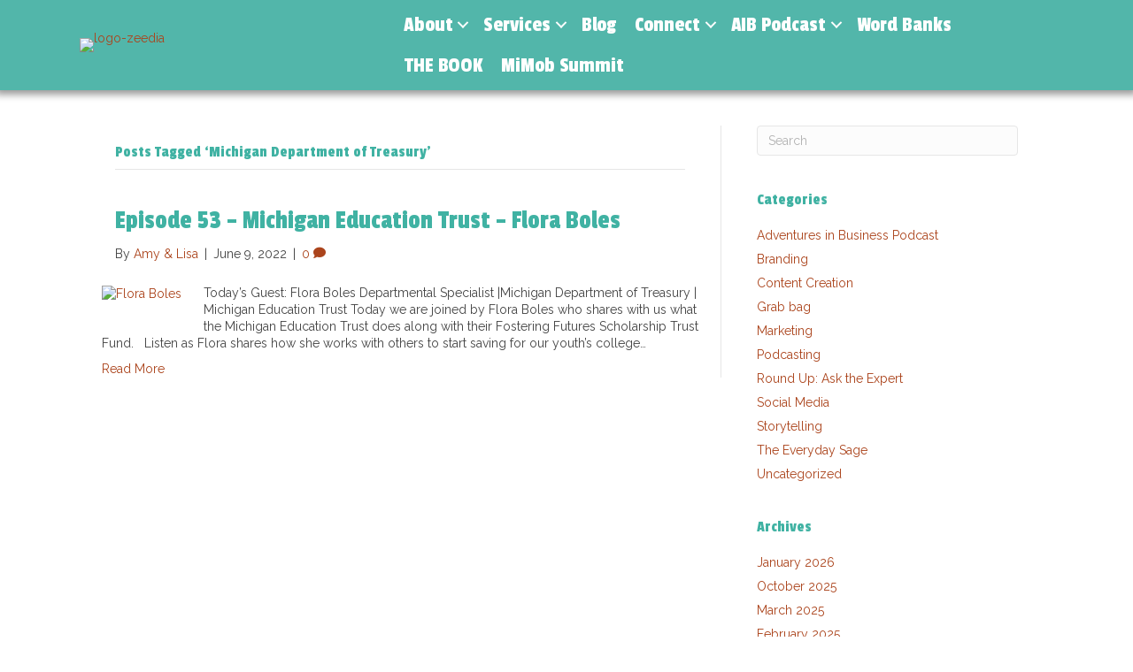

--- FILE ---
content_type: text/html; charset=UTF-8
request_url: https://zeediamedia.com/tag/michigan-department-of-treasury/
body_size: 22838
content:
<!DOCTYPE html>
<html lang="en-US">
<head>
<meta charset="UTF-8" />
<meta name='viewport' content='width=device-width, initial-scale=1.0' />
<meta http-equiv='X-UA-Compatible' content='IE=edge' />
<link rel="profile" href="https://gmpg.org/xfn/11" />
<meta name='robots' content='index, follow, max-image-preview:large, max-snippet:-1, max-video-preview:-1' />
	<style>img:is([sizes="auto" i], [sizes^="auto," i]) { contain-intrinsic-size: 3000px 1500px }</style>
	<script>window._wca = window._wca || [];</script>

	<!-- This site is optimized with the Yoast SEO plugin v26.4 - https://yoast.com/wordpress/plugins/seo/ -->
	<title>Michigan Department of Treasury Archives - Zeedia Media</title>
	<link rel="canonical" href="https://zeediamedia.com/tag/michigan-department-of-treasury/" />
	<meta property="og:locale" content="en_US" />
	<meta property="og:type" content="article" />
	<meta property="og:title" content="Michigan Department of Treasury Archives - Zeedia Media" />
	<meta property="og:url" content="https://zeediamedia.com/tag/michigan-department-of-treasury/" />
	<meta property="og:site_name" content="Zeedia Media" />
	<meta name="twitter:card" content="summary_large_image" />
	<script type="application/ld+json" class="yoast-schema-graph">{"@context":"https://schema.org","@graph":[{"@type":"CollectionPage","@id":"https://zeediamedia.com/tag/michigan-department-of-treasury/","url":"https://zeediamedia.com/tag/michigan-department-of-treasury/","name":"Michigan Department of Treasury Archives - Zeedia Media","isPartOf":{"@id":"https://zeediamedia.com/#website"},"primaryImageOfPage":{"@id":"https://zeediamedia.com/tag/michigan-department-of-treasury/#primaryimage"},"image":{"@id":"https://zeediamedia.com/tag/michigan-department-of-treasury/#primaryimage"},"thumbnailUrl":"https://zeediamedia.com/wp-content/uploads/2022/06/Episode-53-Flora-Boles-.png","breadcrumb":{"@id":"https://zeediamedia.com/tag/michigan-department-of-treasury/#breadcrumb"},"inLanguage":"en-US"},{"@type":"ImageObject","inLanguage":"en-US","@id":"https://zeediamedia.com/tag/michigan-department-of-treasury/#primaryimage","url":"https://zeediamedia.com/wp-content/uploads/2022/06/Episode-53-Flora-Boles-.png","contentUrl":"https://zeediamedia.com/wp-content/uploads/2022/06/Episode-53-Flora-Boles-.png","width":900,"height":600,"caption":"Flora Boles"},{"@type":"BreadcrumbList","@id":"https://zeediamedia.com/tag/michigan-department-of-treasury/#breadcrumb","itemListElement":[{"@type":"ListItem","position":1,"name":"Home","item":"https://zeediamedia.com/"},{"@type":"ListItem","position":2,"name":"Michigan Department of Treasury"}]},{"@type":"WebSite","@id":"https://zeediamedia.com/#website","url":"https://zeediamedia.com/","name":"Zeedia Media","description":"Words Matter","potentialAction":[{"@type":"SearchAction","target":{"@type":"EntryPoint","urlTemplate":"https://zeediamedia.com/?s={search_term_string}"},"query-input":{"@type":"PropertyValueSpecification","valueRequired":true,"valueName":"search_term_string"}}],"inLanguage":"en-US"}]}</script>
	<!-- / Yoast SEO plugin. -->


<link rel='dns-prefetch' href='//widgetlogic.org' />
<link rel='dns-prefetch' href='//stats.wp.com' />
<link rel='dns-prefetch' href='//js.stripe.com' />
<link rel='dns-prefetch' href='//fonts.googleapis.com' />
<link href='https://fonts.gstatic.com' crossorigin rel='preconnect' />
<link rel="preload" href="https://zeediamedia.com/wp-content/plugins/bb-plugin/fonts/fontawesome/5.15.4/webfonts/fa-solid-900.woff2" as="font" type="font/woff2" crossorigin="anonymous">
<link rel="preload" href="https://zeediamedia.com/wp-content/plugins/bb-plugin/fonts/fontawesome/5.15.4/webfonts/fa-regular-400.woff2" as="font" type="font/woff2" crossorigin="anonymous">
<link rel="preload" href="https://zeediamedia.com/wp-content/plugins/bb-plugin/fonts/fontawesome/5.15.4/webfonts/fa-brands-400.woff2" as="font" type="font/woff2" crossorigin="anonymous">
<script>
window._wpemojiSettings = {"baseUrl":"https:\/\/s.w.org\/images\/core\/emoji\/16.0.1\/72x72\/","ext":".png","svgUrl":"https:\/\/s.w.org\/images\/core\/emoji\/16.0.1\/svg\/","svgExt":".svg","source":{"concatemoji":"https:\/\/zeediamedia.com\/wp-includes\/js\/wp-emoji-release.min.js?ver=6.8.3"}};
/*! This file is auto-generated */
!function(s,n){var o,i,e;function c(e){try{var t={supportTests:e,timestamp:(new Date).valueOf()};sessionStorage.setItem(o,JSON.stringify(t))}catch(e){}}function p(e,t,n){e.clearRect(0,0,e.canvas.width,e.canvas.height),e.fillText(t,0,0);var t=new Uint32Array(e.getImageData(0,0,e.canvas.width,e.canvas.height).data),a=(e.clearRect(0,0,e.canvas.width,e.canvas.height),e.fillText(n,0,0),new Uint32Array(e.getImageData(0,0,e.canvas.width,e.canvas.height).data));return t.every(function(e,t){return e===a[t]})}function u(e,t){e.clearRect(0,0,e.canvas.width,e.canvas.height),e.fillText(t,0,0);for(var n=e.getImageData(16,16,1,1),a=0;a<n.data.length;a++)if(0!==n.data[a])return!1;return!0}function f(e,t,n,a){switch(t){case"flag":return n(e,"\ud83c\udff3\ufe0f\u200d\u26a7\ufe0f","\ud83c\udff3\ufe0f\u200b\u26a7\ufe0f")?!1:!n(e,"\ud83c\udde8\ud83c\uddf6","\ud83c\udde8\u200b\ud83c\uddf6")&&!n(e,"\ud83c\udff4\udb40\udc67\udb40\udc62\udb40\udc65\udb40\udc6e\udb40\udc67\udb40\udc7f","\ud83c\udff4\u200b\udb40\udc67\u200b\udb40\udc62\u200b\udb40\udc65\u200b\udb40\udc6e\u200b\udb40\udc67\u200b\udb40\udc7f");case"emoji":return!a(e,"\ud83e\udedf")}return!1}function g(e,t,n,a){var r="undefined"!=typeof WorkerGlobalScope&&self instanceof WorkerGlobalScope?new OffscreenCanvas(300,150):s.createElement("canvas"),o=r.getContext("2d",{willReadFrequently:!0}),i=(o.textBaseline="top",o.font="600 32px Arial",{});return e.forEach(function(e){i[e]=t(o,e,n,a)}),i}function t(e){var t=s.createElement("script");t.src=e,t.defer=!0,s.head.appendChild(t)}"undefined"!=typeof Promise&&(o="wpEmojiSettingsSupports",i=["flag","emoji"],n.supports={everything:!0,everythingExceptFlag:!0},e=new Promise(function(e){s.addEventListener("DOMContentLoaded",e,{once:!0})}),new Promise(function(t){var n=function(){try{var e=JSON.parse(sessionStorage.getItem(o));if("object"==typeof e&&"number"==typeof e.timestamp&&(new Date).valueOf()<e.timestamp+604800&&"object"==typeof e.supportTests)return e.supportTests}catch(e){}return null}();if(!n){if("undefined"!=typeof Worker&&"undefined"!=typeof OffscreenCanvas&&"undefined"!=typeof URL&&URL.createObjectURL&&"undefined"!=typeof Blob)try{var e="postMessage("+g.toString()+"("+[JSON.stringify(i),f.toString(),p.toString(),u.toString()].join(",")+"));",a=new Blob([e],{type:"text/javascript"}),r=new Worker(URL.createObjectURL(a),{name:"wpTestEmojiSupports"});return void(r.onmessage=function(e){c(n=e.data),r.terminate(),t(n)})}catch(e){}c(n=g(i,f,p,u))}t(n)}).then(function(e){for(var t in e)n.supports[t]=e[t],n.supports.everything=n.supports.everything&&n.supports[t],"flag"!==t&&(n.supports.everythingExceptFlag=n.supports.everythingExceptFlag&&n.supports[t]);n.supports.everythingExceptFlag=n.supports.everythingExceptFlag&&!n.supports.flag,n.DOMReady=!1,n.readyCallback=function(){n.DOMReady=!0}}).then(function(){return e}).then(function(){var e;n.supports.everything||(n.readyCallback(),(e=n.source||{}).concatemoji?t(e.concatemoji):e.wpemoji&&e.twemoji&&(t(e.twemoji),t(e.wpemoji)))}))}((window,document),window._wpemojiSettings);
</script>

<link rel='stylesheet' id='wp-block-library-css' href='https://zeediamedia.com/wp-includes/css/dist/block-library/style.min.css?ver=6.8.3' media='all' />
<style id='wp-block-library-theme-inline-css'>
.wp-block-audio :where(figcaption){color:#555;font-size:13px;text-align:center}.is-dark-theme .wp-block-audio :where(figcaption){color:#ffffffa6}.wp-block-audio{margin:0 0 1em}.wp-block-code{border:1px solid #ccc;border-radius:4px;font-family:Menlo,Consolas,monaco,monospace;padding:.8em 1em}.wp-block-embed :where(figcaption){color:#555;font-size:13px;text-align:center}.is-dark-theme .wp-block-embed :where(figcaption){color:#ffffffa6}.wp-block-embed{margin:0 0 1em}.blocks-gallery-caption{color:#555;font-size:13px;text-align:center}.is-dark-theme .blocks-gallery-caption{color:#ffffffa6}:root :where(.wp-block-image figcaption){color:#555;font-size:13px;text-align:center}.is-dark-theme :root :where(.wp-block-image figcaption){color:#ffffffa6}.wp-block-image{margin:0 0 1em}.wp-block-pullquote{border-bottom:4px solid;border-top:4px solid;color:currentColor;margin-bottom:1.75em}.wp-block-pullquote cite,.wp-block-pullquote footer,.wp-block-pullquote__citation{color:currentColor;font-size:.8125em;font-style:normal;text-transform:uppercase}.wp-block-quote{border-left:.25em solid;margin:0 0 1.75em;padding-left:1em}.wp-block-quote cite,.wp-block-quote footer{color:currentColor;font-size:.8125em;font-style:normal;position:relative}.wp-block-quote:where(.has-text-align-right){border-left:none;border-right:.25em solid;padding-left:0;padding-right:1em}.wp-block-quote:where(.has-text-align-center){border:none;padding-left:0}.wp-block-quote.is-large,.wp-block-quote.is-style-large,.wp-block-quote:where(.is-style-plain){border:none}.wp-block-search .wp-block-search__label{font-weight:700}.wp-block-search__button{border:1px solid #ccc;padding:.375em .625em}:where(.wp-block-group.has-background){padding:1.25em 2.375em}.wp-block-separator.has-css-opacity{opacity:.4}.wp-block-separator{border:none;border-bottom:2px solid;margin-left:auto;margin-right:auto}.wp-block-separator.has-alpha-channel-opacity{opacity:1}.wp-block-separator:not(.is-style-wide):not(.is-style-dots){width:100px}.wp-block-separator.has-background:not(.is-style-dots){border-bottom:none;height:1px}.wp-block-separator.has-background:not(.is-style-wide):not(.is-style-dots){height:2px}.wp-block-table{margin:0 0 1em}.wp-block-table td,.wp-block-table th{word-break:normal}.wp-block-table :where(figcaption){color:#555;font-size:13px;text-align:center}.is-dark-theme .wp-block-table :where(figcaption){color:#ffffffa6}.wp-block-video :where(figcaption){color:#555;font-size:13px;text-align:center}.is-dark-theme .wp-block-video :where(figcaption){color:#ffffffa6}.wp-block-video{margin:0 0 1em}:root :where(.wp-block-template-part.has-background){margin-bottom:0;margin-top:0;padding:1.25em 2.375em}
</style>
<style id='classic-theme-styles-inline-css'>
/*! This file is auto-generated */
.wp-block-button__link{color:#fff;background-color:#32373c;border-radius:9999px;box-shadow:none;text-decoration:none;padding:calc(.667em + 2px) calc(1.333em + 2px);font-size:1.125em}.wp-block-file__button{background:#32373c;color:#fff;text-decoration:none}
</style>
<link rel='stylesheet' id='wp-components-css' href='https://zeediamedia.com/wp-includes/css/dist/components/style.min.css?ver=6.8.3' media='all' />
<link rel='stylesheet' id='wp-preferences-css' href='https://zeediamedia.com/wp-includes/css/dist/preferences/style.min.css?ver=6.8.3' media='all' />
<link rel='stylesheet' id='wp-block-editor-css' href='https://zeediamedia.com/wp-includes/css/dist/block-editor/style.min.css?ver=6.8.3' media='all' />
<link rel='stylesheet' id='popup-maker-block-library-style-css' href='https://zeediamedia.com/wp-content/plugins/popup-maker/dist/packages/block-library-style.css?ver=dbea705cfafe089d65f1' media='all' />
<link rel='stylesheet' id='mediaelement-css' href='https://zeediamedia.com/wp-includes/js/mediaelement/mediaelementplayer-legacy.min.css?ver=4.2.17' media='all' />
<link rel='stylesheet' id='wp-mediaelement-css' href='https://zeediamedia.com/wp-includes/js/mediaelement/wp-mediaelement.min.css?ver=6.8.3' media='all' />
<style id='jetpack-sharing-buttons-style-inline-css'>
.jetpack-sharing-buttons__services-list{display:flex;flex-direction:row;flex-wrap:wrap;gap:0;list-style-type:none;margin:5px;padding:0}.jetpack-sharing-buttons__services-list.has-small-icon-size{font-size:12px}.jetpack-sharing-buttons__services-list.has-normal-icon-size{font-size:16px}.jetpack-sharing-buttons__services-list.has-large-icon-size{font-size:24px}.jetpack-sharing-buttons__services-list.has-huge-icon-size{font-size:36px}@media print{.jetpack-sharing-buttons__services-list{display:none!important}}.editor-styles-wrapper .wp-block-jetpack-sharing-buttons{gap:0;padding-inline-start:0}ul.jetpack-sharing-buttons__services-list.has-background{padding:1.25em 2.375em}
</style>
<style id='powerpress-player-block-style-inline-css'>


</style>
<link rel='stylesheet' id='block-widget-css' href='https://zeediamedia.com/wp-content/plugins/widget-logic/block_widget/css/widget.css?ver=1724906304' media='all' />
<link rel='stylesheet' id='edd-blocks-css' href='https://zeediamedia.com/wp-content/plugins/easy-digital-downloads/includes/blocks/assets/css/edd-blocks.css?ver=3.6.2' media='all' />
<style id='global-styles-inline-css'>
:root{--wp--preset--aspect-ratio--square: 1;--wp--preset--aspect-ratio--4-3: 4/3;--wp--preset--aspect-ratio--3-4: 3/4;--wp--preset--aspect-ratio--3-2: 3/2;--wp--preset--aspect-ratio--2-3: 2/3;--wp--preset--aspect-ratio--16-9: 16/9;--wp--preset--aspect-ratio--9-16: 9/16;--wp--preset--color--black: #000000;--wp--preset--color--cyan-bluish-gray: #abb8c3;--wp--preset--color--white: #ffffff;--wp--preset--color--pale-pink: #f78da7;--wp--preset--color--vivid-red: #cf2e2e;--wp--preset--color--luminous-vivid-orange: #ff6900;--wp--preset--color--luminous-vivid-amber: #fcb900;--wp--preset--color--light-green-cyan: #7bdcb5;--wp--preset--color--vivid-green-cyan: #00d084;--wp--preset--color--pale-cyan-blue: #8ed1fc;--wp--preset--color--vivid-cyan-blue: #0693e3;--wp--preset--color--vivid-purple: #9b51e0;--wp--preset--color--fl-heading-text: #40b2a3;--wp--preset--color--fl-body-bg: #ffffff;--wp--preset--color--fl-body-text: #444444;--wp--preset--color--fl-accent: #ab441c;--wp--preset--color--fl-accent-hover: #40b2a3;--wp--preset--color--fl-topbar-bg: #ffffff;--wp--preset--color--fl-topbar-text: #757575;--wp--preset--color--fl-topbar-link: #2b7bb9;--wp--preset--color--fl-topbar-hover: #2b7bb9;--wp--preset--color--fl-header-bg: #ffffff;--wp--preset--color--fl-header-text: #757575;--wp--preset--color--fl-header-link: #757575;--wp--preset--color--fl-header-hover: #2b7bb9;--wp--preset--color--fl-nav-bg: #ffffff;--wp--preset--color--fl-nav-link: #757575;--wp--preset--color--fl-nav-hover: #2b7bb9;--wp--preset--color--fl-content-bg: #ffffff;--wp--preset--color--fl-footer-widgets-bg: #ffffff;--wp--preset--color--fl-footer-widgets-text: #757575;--wp--preset--color--fl-footer-widgets-link: #2b7bb9;--wp--preset--color--fl-footer-widgets-hover: #2b7bb9;--wp--preset--color--fl-footer-bg: #ffffff;--wp--preset--color--fl-footer-text: #757575;--wp--preset--color--fl-footer-link: #2b7bb9;--wp--preset--color--fl-footer-hover: #2b7bb9;--wp--preset--gradient--vivid-cyan-blue-to-vivid-purple: linear-gradient(135deg,rgba(6,147,227,1) 0%,rgb(155,81,224) 100%);--wp--preset--gradient--light-green-cyan-to-vivid-green-cyan: linear-gradient(135deg,rgb(122,220,180) 0%,rgb(0,208,130) 100%);--wp--preset--gradient--luminous-vivid-amber-to-luminous-vivid-orange: linear-gradient(135deg,rgba(252,185,0,1) 0%,rgba(255,105,0,1) 100%);--wp--preset--gradient--luminous-vivid-orange-to-vivid-red: linear-gradient(135deg,rgba(255,105,0,1) 0%,rgb(207,46,46) 100%);--wp--preset--gradient--very-light-gray-to-cyan-bluish-gray: linear-gradient(135deg,rgb(238,238,238) 0%,rgb(169,184,195) 100%);--wp--preset--gradient--cool-to-warm-spectrum: linear-gradient(135deg,rgb(74,234,220) 0%,rgb(151,120,209) 20%,rgb(207,42,186) 40%,rgb(238,44,130) 60%,rgb(251,105,98) 80%,rgb(254,248,76) 100%);--wp--preset--gradient--blush-light-purple: linear-gradient(135deg,rgb(255,206,236) 0%,rgb(152,150,240) 100%);--wp--preset--gradient--blush-bordeaux: linear-gradient(135deg,rgb(254,205,165) 0%,rgb(254,45,45) 50%,rgb(107,0,62) 100%);--wp--preset--gradient--luminous-dusk: linear-gradient(135deg,rgb(255,203,112) 0%,rgb(199,81,192) 50%,rgb(65,88,208) 100%);--wp--preset--gradient--pale-ocean: linear-gradient(135deg,rgb(255,245,203) 0%,rgb(182,227,212) 50%,rgb(51,167,181) 100%);--wp--preset--gradient--electric-grass: linear-gradient(135deg,rgb(202,248,128) 0%,rgb(113,206,126) 100%);--wp--preset--gradient--midnight: linear-gradient(135deg,rgb(2,3,129) 0%,rgb(40,116,252) 100%);--wp--preset--font-size--small: 13px;--wp--preset--font-size--medium: 20px;--wp--preset--font-size--large: 36px;--wp--preset--font-size--x-large: 42px;--wp--preset--spacing--20: 0.44rem;--wp--preset--spacing--30: 0.67rem;--wp--preset--spacing--40: 1rem;--wp--preset--spacing--50: 1.5rem;--wp--preset--spacing--60: 2.25rem;--wp--preset--spacing--70: 3.38rem;--wp--preset--spacing--80: 5.06rem;--wp--preset--shadow--natural: 6px 6px 9px rgba(0, 0, 0, 0.2);--wp--preset--shadow--deep: 12px 12px 50px rgba(0, 0, 0, 0.4);--wp--preset--shadow--sharp: 6px 6px 0px rgba(0, 0, 0, 0.2);--wp--preset--shadow--outlined: 6px 6px 0px -3px rgba(255, 255, 255, 1), 6px 6px rgba(0, 0, 0, 1);--wp--preset--shadow--crisp: 6px 6px 0px rgba(0, 0, 0, 1);}:where(.is-layout-flex){gap: 0.5em;}:where(.is-layout-grid){gap: 0.5em;}body .is-layout-flex{display: flex;}.is-layout-flex{flex-wrap: wrap;align-items: center;}.is-layout-flex > :is(*, div){margin: 0;}body .is-layout-grid{display: grid;}.is-layout-grid > :is(*, div){margin: 0;}:where(.wp-block-columns.is-layout-flex){gap: 2em;}:where(.wp-block-columns.is-layout-grid){gap: 2em;}:where(.wp-block-post-template.is-layout-flex){gap: 1.25em;}:where(.wp-block-post-template.is-layout-grid){gap: 1.25em;}.has-black-color{color: var(--wp--preset--color--black) !important;}.has-cyan-bluish-gray-color{color: var(--wp--preset--color--cyan-bluish-gray) !important;}.has-white-color{color: var(--wp--preset--color--white) !important;}.has-pale-pink-color{color: var(--wp--preset--color--pale-pink) !important;}.has-vivid-red-color{color: var(--wp--preset--color--vivid-red) !important;}.has-luminous-vivid-orange-color{color: var(--wp--preset--color--luminous-vivid-orange) !important;}.has-luminous-vivid-amber-color{color: var(--wp--preset--color--luminous-vivid-amber) !important;}.has-light-green-cyan-color{color: var(--wp--preset--color--light-green-cyan) !important;}.has-vivid-green-cyan-color{color: var(--wp--preset--color--vivid-green-cyan) !important;}.has-pale-cyan-blue-color{color: var(--wp--preset--color--pale-cyan-blue) !important;}.has-vivid-cyan-blue-color{color: var(--wp--preset--color--vivid-cyan-blue) !important;}.has-vivid-purple-color{color: var(--wp--preset--color--vivid-purple) !important;}.has-black-background-color{background-color: var(--wp--preset--color--black) !important;}.has-cyan-bluish-gray-background-color{background-color: var(--wp--preset--color--cyan-bluish-gray) !important;}.has-white-background-color{background-color: var(--wp--preset--color--white) !important;}.has-pale-pink-background-color{background-color: var(--wp--preset--color--pale-pink) !important;}.has-vivid-red-background-color{background-color: var(--wp--preset--color--vivid-red) !important;}.has-luminous-vivid-orange-background-color{background-color: var(--wp--preset--color--luminous-vivid-orange) !important;}.has-luminous-vivid-amber-background-color{background-color: var(--wp--preset--color--luminous-vivid-amber) !important;}.has-light-green-cyan-background-color{background-color: var(--wp--preset--color--light-green-cyan) !important;}.has-vivid-green-cyan-background-color{background-color: var(--wp--preset--color--vivid-green-cyan) !important;}.has-pale-cyan-blue-background-color{background-color: var(--wp--preset--color--pale-cyan-blue) !important;}.has-vivid-cyan-blue-background-color{background-color: var(--wp--preset--color--vivid-cyan-blue) !important;}.has-vivid-purple-background-color{background-color: var(--wp--preset--color--vivid-purple) !important;}.has-black-border-color{border-color: var(--wp--preset--color--black) !important;}.has-cyan-bluish-gray-border-color{border-color: var(--wp--preset--color--cyan-bluish-gray) !important;}.has-white-border-color{border-color: var(--wp--preset--color--white) !important;}.has-pale-pink-border-color{border-color: var(--wp--preset--color--pale-pink) !important;}.has-vivid-red-border-color{border-color: var(--wp--preset--color--vivid-red) !important;}.has-luminous-vivid-orange-border-color{border-color: var(--wp--preset--color--luminous-vivid-orange) !important;}.has-luminous-vivid-amber-border-color{border-color: var(--wp--preset--color--luminous-vivid-amber) !important;}.has-light-green-cyan-border-color{border-color: var(--wp--preset--color--light-green-cyan) !important;}.has-vivid-green-cyan-border-color{border-color: var(--wp--preset--color--vivid-green-cyan) !important;}.has-pale-cyan-blue-border-color{border-color: var(--wp--preset--color--pale-cyan-blue) !important;}.has-vivid-cyan-blue-border-color{border-color: var(--wp--preset--color--vivid-cyan-blue) !important;}.has-vivid-purple-border-color{border-color: var(--wp--preset--color--vivid-purple) !important;}.has-vivid-cyan-blue-to-vivid-purple-gradient-background{background: var(--wp--preset--gradient--vivid-cyan-blue-to-vivid-purple) !important;}.has-light-green-cyan-to-vivid-green-cyan-gradient-background{background: var(--wp--preset--gradient--light-green-cyan-to-vivid-green-cyan) !important;}.has-luminous-vivid-amber-to-luminous-vivid-orange-gradient-background{background: var(--wp--preset--gradient--luminous-vivid-amber-to-luminous-vivid-orange) !important;}.has-luminous-vivid-orange-to-vivid-red-gradient-background{background: var(--wp--preset--gradient--luminous-vivid-orange-to-vivid-red) !important;}.has-very-light-gray-to-cyan-bluish-gray-gradient-background{background: var(--wp--preset--gradient--very-light-gray-to-cyan-bluish-gray) !important;}.has-cool-to-warm-spectrum-gradient-background{background: var(--wp--preset--gradient--cool-to-warm-spectrum) !important;}.has-blush-light-purple-gradient-background{background: var(--wp--preset--gradient--blush-light-purple) !important;}.has-blush-bordeaux-gradient-background{background: var(--wp--preset--gradient--blush-bordeaux) !important;}.has-luminous-dusk-gradient-background{background: var(--wp--preset--gradient--luminous-dusk) !important;}.has-pale-ocean-gradient-background{background: var(--wp--preset--gradient--pale-ocean) !important;}.has-electric-grass-gradient-background{background: var(--wp--preset--gradient--electric-grass) !important;}.has-midnight-gradient-background{background: var(--wp--preset--gradient--midnight) !important;}.has-small-font-size{font-size: var(--wp--preset--font-size--small) !important;}.has-medium-font-size{font-size: var(--wp--preset--font-size--medium) !important;}.has-large-font-size{font-size: var(--wp--preset--font-size--large) !important;}.has-x-large-font-size{font-size: var(--wp--preset--font-size--x-large) !important;}
:where(.wp-block-post-template.is-layout-flex){gap: 1.25em;}:where(.wp-block-post-template.is-layout-grid){gap: 1.25em;}
:where(.wp-block-columns.is-layout-flex){gap: 2em;}:where(.wp-block-columns.is-layout-grid){gap: 2em;}
:root :where(.wp-block-pullquote){font-size: 1.5em;line-height: 1.6;}
</style>
<link rel='stylesheet' id='contact-form-7-css' href='https://zeediamedia.com/wp-content/plugins/contact-form-7/includes/css/styles.css?ver=6.1.4' media='all' />
<link rel='stylesheet' id='woocommerce-layout-css' href='https://zeediamedia.com/wp-content/plugins/woocommerce/assets/css/woocommerce-layout.css?ver=10.4.3' media='all' />
<style id='woocommerce-layout-inline-css'>

	.infinite-scroll .woocommerce-pagination {
		display: none;
	}
</style>
<link rel='stylesheet' id='woocommerce-smallscreen-css' href='https://zeediamedia.com/wp-content/plugins/woocommerce/assets/css/woocommerce-smallscreen.css?ver=10.4.3' media='only screen and (max-width: 767px)' />
<link rel='stylesheet' id='woocommerce-general-css' href='https://zeediamedia.com/wp-content/plugins/woocommerce/assets/css/woocommerce.css?ver=10.4.3' media='all' />
<style id='woocommerce-inline-inline-css'>
.woocommerce form .form-row .required { visibility: visible; }
</style>
<link rel='stylesheet' id='edd-styles-css' href='https://zeediamedia.com/wp-content/plugins/easy-digital-downloads/assets/build/css/frontend/edd.min.css?ver=3.6.2' media='all' />
<link rel='stylesheet' id='font-awesome-5-css' href='https://zeediamedia.com/wp-content/plugins/bb-plugin/fonts/fontawesome/5.15.4/css/all.min.css?ver=2.9.4.1' media='all' />
<link rel='stylesheet' id='fl-builder-layout-bundle-3a225f7c51c58c79312322d13dbdffd4-css' href='https://zeediamedia.com/wp-content/uploads/bb-plugin/cache/3a225f7c51c58c79312322d13dbdffd4-layout-bundle.css?ver=2.9.4.1-1.5.2.1' media='all' />
<link rel='stylesheet' id='tec-variables-skeleton-css' href='https://zeediamedia.com/wp-content/plugins/event-tickets/common/build/css/variables-skeleton.css?ver=6.10.0' media='all' />
<link rel='stylesheet' id='tec-variables-full-css' href='https://zeediamedia.com/wp-content/plugins/event-tickets/common/build/css/variables-full.css?ver=6.10.0' media='all' />
<link rel='stylesheet' id='dashicons-css' href='https://zeediamedia.com/wp-includes/css/dashicons.min.css?ver=6.8.3' media='all' />
<link rel='stylesheet' id='event-tickets-plus-tickets-css-css' href='https://zeediamedia.com/wp-content/plugins/event-tickets-plus/build/css/tickets.css?ver=6.9.0' media='all' />
<link rel='stylesheet' id='tribe-common-skeleton-style-css' href='https://zeediamedia.com/wp-content/plugins/event-tickets/common/build/css/common-skeleton.css?ver=6.10.0' media='all' />
<link rel='stylesheet' id='tribe-common-full-style-css' href='https://zeediamedia.com/wp-content/plugins/event-tickets/common/build/css/common-full.css?ver=6.10.0' media='all' />
<link rel='stylesheet' id='event-tickets-tickets-css-css' href='https://zeediamedia.com/wp-content/plugins/event-tickets/build/css/tickets.css?ver=5.27.0' media='all' />
<link rel='stylesheet' id='event-tickets-tickets-rsvp-css-css' href='https://zeediamedia.com/wp-content/plugins/event-tickets/build/css/rsvp-v1.css?ver=5.27.0' media='all' />
<link rel='stylesheet' id='fl-builder-layout-3824-css' href='https://zeediamedia.com/wp-content/uploads/bb-plugin/cache/3824-layout-partial.css?ver=545d0647886cf212d712926a9d3aeb49' media='all' />
<link rel='stylesheet' id='popup-maker-site-css' href='//zeediamedia.com/wp-content/uploads/pum/pum-site-styles.css?generated=1749063742&#038;ver=1.21.5' media='all' />
<link rel='stylesheet' id='jquery-magnificpopup-css' href='https://zeediamedia.com/wp-content/plugins/bb-plugin/css/jquery.magnificpopup.min.css?ver=2.9.4.1' media='all' />
<link rel='stylesheet' id='base-css' href='https://zeediamedia.com/wp-content/themes/bb-theme/css/base.min.css?ver=1.7.17.1' media='all' />
<link rel='stylesheet' id='fl-automator-skin-css' href='https://zeediamedia.com/wp-content/uploads/bb-theme/skin-679c3b2589cfb.css?ver=1.7.17.1' media='all' />
<link rel='stylesheet' id='fl-child-theme-css' href='https://zeediamedia.com/wp-content/themes/zeediamedia/style.css?ver=6.8.3' media='all' />
<link rel='stylesheet' id='fl-builder-google-fonts-d48eceafb258cca8a5e3119c7172a210-css' href='//fonts.googleapis.com/css?family=Raleway%3A300%2C400%2C700%7CPassion+One%3A400&#038;ver=6.8.3' media='all' />
<script src="https://zeediamedia.com/wp-includes/js/jquery/jquery.min.js?ver=3.7.1" id="jquery-core-js"></script>
<script src="https://zeediamedia.com/wp-includes/js/jquery/jquery-migrate.min.js?ver=3.4.1" id="jquery-migrate-js"></script>
<script src="https://zeediamedia.com/wp-content/plugins/woocommerce/assets/js/jquery-blockui/jquery.blockUI.min.js?ver=2.7.0-wc.10.4.3" id="wc-jquery-blockui-js" defer data-wp-strategy="defer"></script>
<script id="wc-add-to-cart-js-extra">
var wc_add_to_cart_params = {"ajax_url":"\/wp-admin\/admin-ajax.php","wc_ajax_url":"\/?wc-ajax=%%endpoint%%","i18n_view_cart":"View cart","cart_url":"https:\/\/zeediamedia.com\/cart\/","is_cart":"","cart_redirect_after_add":"yes"};
</script>
<script src="https://zeediamedia.com/wp-content/plugins/woocommerce/assets/js/frontend/add-to-cart.min.js?ver=10.4.3" id="wc-add-to-cart-js" defer data-wp-strategy="defer"></script>
<script src="https://zeediamedia.com/wp-content/plugins/woocommerce/assets/js/js-cookie/js.cookie.min.js?ver=2.1.4-wc.10.4.3" id="wc-js-cookie-js" defer data-wp-strategy="defer"></script>
<script id="woocommerce-js-extra">
var woocommerce_params = {"ajax_url":"\/wp-admin\/admin-ajax.php","wc_ajax_url":"\/?wc-ajax=%%endpoint%%","i18n_password_show":"Show password","i18n_password_hide":"Hide password"};
</script>
<script src="https://zeediamedia.com/wp-content/plugins/woocommerce/assets/js/frontend/woocommerce.min.js?ver=10.4.3" id="woocommerce-js" defer data-wp-strategy="defer"></script>
<script id="WCPAY_ASSETS-js-extra">
var wcpayAssets = {"url":"https:\/\/zeediamedia.com\/wp-content\/plugins\/woocommerce-payments\/dist\/"};
</script>
<script src="https://stats.wp.com/s-202604.js" id="woocommerce-analytics-js" defer data-wp-strategy="defer"></script>
<script src="https://zeediamedia.com/wp-content/plugins/ss-bb-lottie/js/lottie.js?ver=6.8.3" id="ss_lottie-js"></script>
<script src="https://js.stripe.com/v3/?ver=v3" id="sandhills-stripe-js-v3-js"></script>
<link rel="https://api.w.org/" href="https://zeediamedia.com/wp-json/" /><link rel="alternate" title="JSON" type="application/json" href="https://zeediamedia.com/wp-json/wp/v2/tags/364" /><link rel="EditURI" type="application/rsd+xml" title="RSD" href="https://zeediamedia.com/xmlrpc.php?rsd" />
<meta name="generator" content="WordPress 6.8.3" />
<meta name="generator" content="WooCommerce 10.4.3" />
            <script type="text/javascript"><!--
                                function powerpress_pinw(pinw_url){window.open(pinw_url, 'PowerPressPlayer','toolbar=0,status=0,resizable=1,width=460,height=320');	return false;}
                //-->

                // tabnab protection
                window.addEventListener('load', function () {
                    // make all links have rel="noopener noreferrer"
                    document.querySelectorAll('a[target="_blank"]').forEach(link => {
                        link.setAttribute('rel', 'noopener noreferrer');
                    });
                });
            </script>
            <style>
						.post-3155{
							display:none!important;
						}
					 </style><meta name="et-api-version" content="v1"><meta name="et-api-origin" content="https://zeediamedia.com"><link rel="https://theeventscalendar.com/" href="https://zeediamedia.com/wp-json/tribe/tickets/v1/" />	<style>img#wpstats{display:none}</style>
		<meta name="generator" content="Easy Digital Downloads v3.6.2" />
<!-- Google site verification - Google for WooCommerce -->
<meta name="google-site-verification" content="5OYY364Q0r8V4t6w35sLnE442-LBsTId9NWerG141jA" />
	<noscript><style>.woocommerce-product-gallery{ opacity: 1 !important; }</style></noscript>
	
<!-- Meta Pixel Code -->
<script type='text/javascript'>
!function(f,b,e,v,n,t,s){if(f.fbq)return;n=f.fbq=function(){n.callMethod?
n.callMethod.apply(n,arguments):n.queue.push(arguments)};if(!f._fbq)f._fbq=n;
n.push=n;n.loaded=!0;n.version='2.0';n.queue=[];t=b.createElement(e);t.async=!0;
t.src=v;s=b.getElementsByTagName(e)[0];s.parentNode.insertBefore(t,s)}(window,
document,'script','https://connect.facebook.net/en_US/fbevents.js');
</script>
<!-- End Meta Pixel Code -->
<script type='text/javascript'>var url = window.location.origin + '?ob=open-bridge';
            fbq('set', 'openbridge', '249752769816194', url);
fbq('init', '249752769816194', {}, {
    "agent": "wordpress-6.8.3-4.1.5"
})</script><script type='text/javascript'>
    fbq('track', 'PageView', []);
  </script><link rel="icon" href="https://zeediamedia.com/wp-content/uploads/2020/11/zeediafavicon.png" sizes="32x32" />
<link rel="icon" href="https://zeediamedia.com/wp-content/uploads/2020/11/zeediafavicon.png" sizes="192x192" />
<link rel="apple-touch-icon" href="https://zeediamedia.com/wp-content/uploads/2020/11/zeediafavicon.png" />
<meta name="msapplication-TileImage" content="https://zeediamedia.com/wp-content/uploads/2020/11/zeediafavicon.png" />
		<style id="wp-custom-css">
			/* Woo Commerce Shop Page*/
.woocommerce ul.products li.product .woocommerce-loop-product__title {
	font-size: 1.5em;
}

/* Woo Commerce Product Page */
.woocommerce-Tabs-panel li {
	margin-bottom: 1em;
}
		</style>
		
		<!-- Global site tag (gtag.js) - Google Ads: AW-16774199171 - Google for WooCommerce -->
		<script async src="https://www.googletagmanager.com/gtag/js?id=AW-16774199171"></script>
		<script>
			window.dataLayer = window.dataLayer || [];
			function gtag() { dataLayer.push(arguments); }
			gtag( 'consent', 'default', {
				analytics_storage: 'denied',
				ad_storage: 'denied',
				ad_user_data: 'denied',
				ad_personalization: 'denied',
				region: ['AT', 'BE', 'BG', 'HR', 'CY', 'CZ', 'DK', 'EE', 'FI', 'FR', 'DE', 'GR', 'HU', 'IS', 'IE', 'IT', 'LV', 'LI', 'LT', 'LU', 'MT', 'NL', 'NO', 'PL', 'PT', 'RO', 'SK', 'SI', 'ES', 'SE', 'GB', 'CH'],
				wait_for_update: 500,
			} );
			gtag('js', new Date());
			gtag('set', 'developer_id.dOGY3NW', true);
			gtag("config", "AW-16774199171", { "groups": "GLA", "send_page_view": false });		</script>

		</head>
<body class="archive tag tag-michigan-department-of-treasury tag-364 wp-theme-bb-theme wp-child-theme-zeediamedia theme-bb-theme fl-builder-2-9-4-1 fl-themer-1-5-2-1 fl-theme-1-7-17-1 fl-no-js woocommerce-no-js tribe-no-js edd-js-none fl-theme-builder-header fl-theme-builder-header-main-header fl-theme-builder-footer fl-theme-builder-footer-new-footer fl-framework-base fl-preset-default fl-full-width fl-search-active tribe-theme-bb-theme" itemscope="itemscope" itemtype="https://schema.org/WebPage">
<div id="fb-root"></div>
<script async defer src="https://connect.facebook.net/en_US/sdk.js#xfbml=1&version=v3.2&appId=346002505435661&autoLogAppEvents=1"></script><script>
gtag("event", "page_view", {send_to: "GLA"});
</script>

<!-- Meta Pixel Code -->
<noscript>
<img height="1" width="1" style="display:none" alt="fbpx"
src="https://www.facebook.com/tr?id=249752769816194&ev=PageView&noscript=1" />
</noscript>
<!-- End Meta Pixel Code -->
	<style>.edd-js-none .edd-has-js, .edd-js .edd-no-js, body.edd-js input.edd-no-js { display: none; }</style>
	<script>/* <![CDATA[ */(function(){var c = document.body.classList;c.remove('edd-js-none');c.add('edd-js');})();/* ]]> */</script>
	<a aria-label="Skip to content" class="fl-screen-reader-text" href="#fl-main-content">Skip to content</a><div class="fl-page">
	<header class="fl-builder-content fl-builder-content-471 fl-builder-global-templates-locked" data-post-id="471" data-type="header" data-sticky="1" data-sticky-on="" data-sticky-breakpoint="medium" data-shrink="1" data-overlay="0" data-overlay-bg="transparent" data-shrink-image-height="50px" role="banner" itemscope="itemscope" itemtype="http://schema.org/WPHeader"><div class="fl-row fl-row-full-width fl-row-bg-color fl-node-5c6b0fb81ff4f fl-row-default-height fl-row-align-center" data-node="5c6b0fb81ff4f">
	<div class="fl-row-content-wrap">
								<div class="fl-row-content fl-row-fixed-width fl-node-content">
		
<div class="fl-col-group fl-node-5c6b0fb81ff89 fl-col-group-equal-height fl-col-group-align-center fl-col-group-custom-width" data-node="5c6b0fb81ff89">
			<div class="fl-col fl-node-5c6b0fb81ffc1 fl-col-bg-color fl-col-small fl-col-small-custom-width" data-node="5c6b0fb81ffc1">
	<div class="fl-col-content fl-node-content"><div class="fl-module fl-module-photo fl-node-5c6b10214dbf9" data-node="5c6b10214dbf9">
	<div class="fl-module-content fl-node-content">
		<div class="fl-photo fl-photo-align-left" itemscope itemtype="https://schema.org/ImageObject">
	<div class="fl-photo-content fl-photo-img-png">
				<a href="/index.php" target="_self" itemprop="url">
				<img loading="lazy" decoding="async" class="fl-photo-img wp-image-702 size-full" src="https://zeediamedia.com/wp-content/uploads/2019/02/logo-zeedia-1.png" alt="logo-zeedia" itemprop="image" height="123" width="325" title="logo-zeedia"  data-no-lazy="1" srcset="https://zeediamedia.com/wp-content/uploads/2019/02/logo-zeedia-1.png 325w, https://zeediamedia.com/wp-content/uploads/2019/02/logo-zeedia-1-300x114.png 300w" sizes="auto, (max-width: 325px) 100vw, 325px" />
				</a>
					</div>
	</div>
	</div>
</div>
</div>
</div>
			<div class="fl-col fl-node-5c6b0fb81fff9 fl-col-bg-color fl-col-small-custom-width" data-node="5c6b0fb81fff9">
	<div class="fl-col-content fl-node-content"><div class="fl-module fl-module-menu fl-node-5c6b0fb820067" data-node="5c6b0fb820067">
	<div class="fl-module-content fl-node-content">
		<div class="fl-menu fl-menu-responsive-toggle-mobile">
	<button class="fl-menu-mobile-toggle hamburger" aria-label="Menu"><span class="fl-menu-icon svg-container"><svg version="1.1" class="hamburger-menu" xmlns="http://www.w3.org/2000/svg" xmlns:xlink="http://www.w3.org/1999/xlink" viewBox="0 0 512 512">
<rect class="fl-hamburger-menu-top" width="512" height="102"/>
<rect class="fl-hamburger-menu-middle" y="205" width="512" height="102"/>
<rect class="fl-hamburger-menu-bottom" y="410" width="512" height="102"/>
</svg>
</span></button>	<div class="fl-clear"></div>
	<nav aria-label="Menu" itemscope="itemscope" itemtype="https://schema.org/SiteNavigationElement"><ul id="menu-main-menu" class="menu fl-menu-horizontal fl-toggle-arrows"><li id="menu-item-467" class="menu-item menu-item-type-post_type menu-item-object-page menu-item-has-children fl-has-submenu"><div class="fl-has-submenu-container"><a href="https://zeediamedia.com/about/">About</a><span class="fl-menu-toggle"></span></div><ul class="sub-menu">	<li id="menu-item-663" class="menu-item menu-item-type-post_type menu-item-object-page"><a href="https://zeediamedia.com/success-stories-2/">Success Stories</a></li></ul></li><li id="menu-item-626" class="menu-item menu-item-type-post_type menu-item-object-page menu-item-has-children fl-has-submenu"><div class="fl-has-submenu-container"><a href="https://zeediamedia.com/services/">Services</a><span class="fl-menu-toggle"></span></div><ul class="sub-menu">	<li id="menu-item-1212" class="menu-item menu-item-type-post_type menu-item-object-page"><a href="https://zeediamedia.com/branding/">Branding</a></li>	<li id="menu-item-628" class="menu-item menu-item-type-post_type menu-item-object-page"><a href="https://zeediamedia.com/content-creation/">Content Creation</a></li>	<li id="menu-item-629" class="menu-item menu-item-type-post_type menu-item-object-page"><a href="https://zeediamedia.com/social-media-management/">Social Media Marketing</a></li>	<li id="menu-item-642" class="menu-item menu-item-type-post_type menu-item-object-page"><a href="https://zeediamedia.com/podcasting/">Podcasting</a></li>	<li id="menu-item-1133" class="menu-item menu-item-type-post_type menu-item-object-page"><a href="https://zeediamedia.com/websites/">Websites</a></li></ul></li><li id="menu-item-505" class="menu-item menu-item-type-post_type menu-item-object-page"><a href="https://zeediamedia.com/blog/">Blog</a></li><li id="menu-item-468" class="menu-item menu-item-type-post_type menu-item-object-page menu-item-has-children fl-has-submenu"><div class="fl-has-submenu-container"><a href="https://zeediamedia.com/connect-with-us/">Connect</a><span class="fl-menu-toggle"></span></div><ul class="sub-menu">	<li id="menu-item-2498" class="menu-item menu-item-type-post_type menu-item-object-page"><a href="https://zeediamedia.com/mob-job-opps/">Mob Job Opps</a></li>	<li id="menu-item-793" class="menu-item menu-item-type-post_type menu-item-object-page"><a href="https://zeediamedia.com/client-intake-form/">Client Information</a></li></ul></li><li id="menu-item-1398" class="menu-item menu-item-type-post_type menu-item-object-page menu-item-has-children fl-has-submenu"><div class="fl-has-submenu-container"><a href="https://zeediamedia.com/adventures-in-business/">AIB Podcast</a><span class="fl-menu-toggle"></span></div><ul class="sub-menu">	<li id="menu-item-2669" class="menu-item menu-item-type-post_type menu-item-object-page"><a href="https://zeediamedia.com/sponsors-of-aib/">Sponsors of AIB</a></li></ul></li><li id="menu-item-2088" class="menu-item menu-item-type-post_type menu-item-object-page"><a href="https://zeediamedia.com/shop/">Word Banks</a></li><li id="menu-item-2293" class="menu-item menu-item-type-post_type menu-item-object-page"><a href="https://zeediamedia.com/brand-archetypes-for-your-business-book/">THE BOOK</a></li><li id="menu-item-2692" class="menu-item menu-item-type-post_type menu-item-object-page"><a href="https://zeediamedia.com/mimob-summit/">MiMob Summit</a></li></ul></nav></div>
	</div>
</div>
</div>
</div>
	</div>
		</div>
	</div>
</div>
</header><div class="uabb-js-breakpoint" style="display: none;"></div>	<div id="fl-main-content" class="fl-page-content" itemprop="mainContentOfPage" role="main">

		
<div class="fl-archive container">
	<div class="row">

		
		<div class="fl-content fl-content-left col-md-8" itemscope="itemscope" itemtype="https://schema.org/Blog">

			<header class="fl-archive-header" role="banner">
	<h1 class="fl-archive-title">Posts Tagged &#8216;Michigan Department of Treasury&#8217;</h1>
</header>

			
									<article class="fl-post post-2359 post type-post status-publish format-standard has-post-thumbnail hentry category-adventures-in-business-podcast tag-adventures-in-business-podcast tag-flora-boles tag-fostering-futures-scholarship tag-michigan-department-of-treasury tag-michigan-education-trust" id="fl-post-2359" itemscope="itemscope" itemtype="https://schema.org/BlogPosting">

				
	<header class="fl-post-header">
		<h2 class="fl-post-title" itemprop="headline">
			<a href="https://zeediamedia.com/episode-53-michigan-education-trust-flora-boles/" rel="bookmark" title="Episode 53 &#8211; Michigan Education Trust &#8211; Flora Boles">Episode 53 &#8211; Michigan Education Trust &#8211; Flora Boles</a>
					</h2>
		<div class="fl-post-meta fl-post-meta-top"><span class="fl-post-author">By <a href="https://zeediamedia.com/author/amyandlisa/"><span>Amy &amp; Lisa</span></a></span><span class="fl-sep"> | </span><span class="fl-post-date">June 9, 2022</span><span class="fl-sep"> | </span><span class="fl-comments-popup-link"><a href="https://zeediamedia.com/episode-53-michigan-education-trust-flora-boles/#respond" tabindex="-1" aria-hidden="true"><span aria-label="Comments: 0">0 <i aria-hidden="true" class="fas fa-comment"></i></span></a></span></div><meta itemscope itemprop="mainEntityOfPage" itemtype="https://schema.org/WebPage" itemid="https://zeediamedia.com/episode-53-michigan-education-trust-flora-boles/" content="Episode 53 &#8211; Michigan Education Trust &#8211; Flora Boles" /><meta itemprop="datePublished" content="2022-06-09" /><meta itemprop="dateModified" content="2022-06-06" /><div itemprop="publisher" itemscope itemtype="https://schema.org/Organization"><meta itemprop="name" content="Zeedia Media"></div><div itemscope itemprop="author" itemtype="https://schema.org/Person"><meta itemprop="url" content="https://zeediamedia.com/author/amyandlisa/" /><meta itemprop="name" content="Amy &amp; Lisa" /></div><div itemscope itemprop="image" itemtype="https://schema.org/ImageObject"><meta itemprop="url" content="https://zeediamedia.com/wp-content/uploads/2022/06/Episode-53-Flora-Boles-.png" /><meta itemprop="width" content="900" /><meta itemprop="height" content="600" /></div><div itemprop="interactionStatistic" itemscope itemtype="https://schema.org/InteractionCounter"><meta itemprop="interactionType" content="https://schema.org/CommentAction" /><meta itemprop="userInteractionCount" content="0" /></div>	</header><!-- .fl-post-header -->

			
				<div class="row fl-post-image-beside-wrap">
			<div class="fl-post-image-beside">
				<div class="fl-post-thumb">
					<a href="https://zeediamedia.com/episode-53-michigan-education-trust-flora-boles/" rel="bookmark" title="Episode 53 &#8211; Michigan Education Trust &#8211; Flora Boles">
						<img width="900" height="600" src="https://zeediamedia.com/wp-content/uploads/2022/06/Episode-53-Flora-Boles-.png" class="attachment-large size-large wp-post-image" alt="Flora Boles" aria-label="Episode 53 &#8211; Michigan Education Trust &#8211; Flora Boles" decoding="async" fetchpriority="high" srcset="https://zeediamedia.com/wp-content/uploads/2022/06/Episode-53-Flora-Boles-.png 900w, https://zeediamedia.com/wp-content/uploads/2022/06/Episode-53-Flora-Boles--300x200.png 300w, https://zeediamedia.com/wp-content/uploads/2022/06/Episode-53-Flora-Boles--768x512.png 768w, https://zeediamedia.com/wp-content/uploads/2022/06/Episode-53-Flora-Boles--600x400.png 600w" sizes="(max-width: 900px) 100vw, 900px" />					</a>
				</div>
			</div>
			<div class="fl-post-content-beside">
					<div class="fl-post-content clearfix" itemprop="text">
		<p>Today&#8217;s Guest: Flora Boles Departmental Specialist |Michigan Department of Treasury | Michigan Education Trust Today we are joined by Flora Boles who shares with us what the Michigan Education Trust does along with their Fostering Futures Scholarship Trust Fund.   Listen as Flora shares how she works with others to start saving for our youth’s college&hellip;</p>
<a class="fl-post-more-link" href="https://zeediamedia.com/episode-53-michigan-education-trust-flora-boles/">Read More</a>	</div><!-- .fl-post-content -->

					</div>
	</div>
	
</article>
<!-- .fl-post -->
				
				
			
		</div>

		<div class="fl-sidebar  fl-sidebar-right fl-sidebar-display-desktop col-md-4" itemscope="itemscope" itemtype="https://schema.org/WPSideBar">
		<aside id="search-2" class="fl-widget widget_search"><form aria-label="Search" method="get" role="search" action="https://zeediamedia.com/" title="Type and press Enter to search.">
	<input aria-label="Search" type="search" class="fl-search-input form-control" name="s" placeholder="Search"  value="" onfocus="if (this.value === 'Search') { this.value = ''; }" onblur="if (this.value === '') this.value='Search';" />
</form>
</aside><aside id="categories-2" class="fl-widget widget_categories"><h4 class="fl-widget-title">Categories</h4>
			<ul>
					<li class="cat-item cat-item-152"><a href="https://zeediamedia.com/category/adventures-in-business-podcast/">Adventures in Business Podcast</a>
</li>
	<li class="cat-item cat-item-2"><a href="https://zeediamedia.com/category/branding/">Branding</a>
</li>
	<li class="cat-item cat-item-51"><a href="https://zeediamedia.com/category/content-creation/">Content Creation</a>
</li>
	<li class="cat-item cat-item-4"><a href="https://zeediamedia.com/category/grab-bag/">Grab bag</a>
</li>
	<li class="cat-item cat-item-79"><a href="https://zeediamedia.com/category/marketing/">Marketing</a>
</li>
	<li class="cat-item cat-item-48"><a href="https://zeediamedia.com/category/podcasting/">Podcasting</a>
</li>
	<li class="cat-item cat-item-73"><a href="https://zeediamedia.com/category/round-up-ask-the-expert/">Round Up: Ask the Expert</a>
</li>
	<li class="cat-item cat-item-5"><a href="https://zeediamedia.com/category/social-media/">Social Media</a>
</li>
	<li class="cat-item cat-item-6"><a href="https://zeediamedia.com/category/storytelling/">Storytelling</a>
</li>
	<li class="cat-item cat-item-7"><a href="https://zeediamedia.com/category/my-life/">The Everyday Sage</a>
</li>
	<li class="cat-item cat-item-1"><a href="https://zeediamedia.com/category/uncategorized/">Uncategorized</a>
</li>
			</ul>

			</aside><aside id="archives-2" class="fl-widget widget_archive"><h4 class="fl-widget-title">Archives</h4>
			<ul>
					<li><a href='https://zeediamedia.com/2026/01/'>January 2026</a></li>
	<li><a href='https://zeediamedia.com/2025/10/'>October 2025</a></li>
	<li><a href='https://zeediamedia.com/2025/03/'>March 2025</a></li>
	<li><a href='https://zeediamedia.com/2025/02/'>February 2025</a></li>
	<li><a href='https://zeediamedia.com/2024/12/'>December 2024</a></li>
	<li><a href='https://zeediamedia.com/2024/10/'>October 2024</a></li>
	<li><a href='https://zeediamedia.com/2024/09/'>September 2024</a></li>
	<li><a href='https://zeediamedia.com/2024/08/'>August 2024</a></li>
	<li><a href='https://zeediamedia.com/2024/07/'>July 2024</a></li>
	<li><a href='https://zeediamedia.com/2024/06/'>June 2024</a></li>
	<li><a href='https://zeediamedia.com/2024/05/'>May 2024</a></li>
	<li><a href='https://zeediamedia.com/2024/04/'>April 2024</a></li>
	<li><a href='https://zeediamedia.com/2024/03/'>March 2024</a></li>
	<li><a href='https://zeediamedia.com/2024/02/'>February 2024</a></li>
	<li><a href='https://zeediamedia.com/2024/01/'>January 2024</a></li>
	<li><a href='https://zeediamedia.com/2023/12/'>December 2023</a></li>
	<li><a href='https://zeediamedia.com/2023/11/'>November 2023</a></li>
	<li><a href='https://zeediamedia.com/2023/10/'>October 2023</a></li>
	<li><a href='https://zeediamedia.com/2023/09/'>September 2023</a></li>
	<li><a href='https://zeediamedia.com/2023/08/'>August 2023</a></li>
	<li><a href='https://zeediamedia.com/2023/07/'>July 2023</a></li>
	<li><a href='https://zeediamedia.com/2023/06/'>June 2023</a></li>
	<li><a href='https://zeediamedia.com/2023/05/'>May 2023</a></li>
	<li><a href='https://zeediamedia.com/2023/04/'>April 2023</a></li>
	<li><a href='https://zeediamedia.com/2023/03/'>March 2023</a></li>
	<li><a href='https://zeediamedia.com/2023/02/'>February 2023</a></li>
	<li><a href='https://zeediamedia.com/2023/01/'>January 2023</a></li>
	<li><a href='https://zeediamedia.com/2022/12/'>December 2022</a></li>
	<li><a href='https://zeediamedia.com/2022/11/'>November 2022</a></li>
	<li><a href='https://zeediamedia.com/2022/10/'>October 2022</a></li>
	<li><a href='https://zeediamedia.com/2022/09/'>September 2022</a></li>
	<li><a href='https://zeediamedia.com/2022/08/'>August 2022</a></li>
	<li><a href='https://zeediamedia.com/2022/07/'>July 2022</a></li>
	<li><a href='https://zeediamedia.com/2022/06/'>June 2022</a></li>
	<li><a href='https://zeediamedia.com/2022/05/'>May 2022</a></li>
	<li><a href='https://zeediamedia.com/2022/04/'>April 2022</a></li>
	<li><a href='https://zeediamedia.com/2022/03/'>March 2022</a></li>
	<li><a href='https://zeediamedia.com/2022/02/'>February 2022</a></li>
	<li><a href='https://zeediamedia.com/2022/01/'>January 2022</a></li>
	<li><a href='https://zeediamedia.com/2021/12/'>December 2021</a></li>
	<li><a href='https://zeediamedia.com/2021/11/'>November 2021</a></li>
	<li><a href='https://zeediamedia.com/2021/10/'>October 2021</a></li>
	<li><a href='https://zeediamedia.com/2021/09/'>September 2021</a></li>
	<li><a href='https://zeediamedia.com/2021/08/'>August 2021</a></li>
	<li><a href='https://zeediamedia.com/2021/07/'>July 2021</a></li>
	<li><a href='https://zeediamedia.com/2021/06/'>June 2021</a></li>
	<li><a href='https://zeediamedia.com/2021/05/'>May 2021</a></li>
	<li><a href='https://zeediamedia.com/2021/04/'>April 2021</a></li>
	<li><a href='https://zeediamedia.com/2021/03/'>March 2021</a></li>
	<li><a href='https://zeediamedia.com/2021/02/'>February 2021</a></li>
	<li><a href='https://zeediamedia.com/2021/01/'>January 2021</a></li>
	<li><a href='https://zeediamedia.com/2020/11/'>November 2020</a></li>
	<li><a href='https://zeediamedia.com/2020/10/'>October 2020</a></li>
	<li><a href='https://zeediamedia.com/2020/09/'>September 2020</a></li>
	<li><a href='https://zeediamedia.com/2020/08/'>August 2020</a></li>
	<li><a href='https://zeediamedia.com/2020/07/'>July 2020</a></li>
	<li><a href='https://zeediamedia.com/2020/06/'>June 2020</a></li>
	<li><a href='https://zeediamedia.com/2020/04/'>April 2020</a></li>
	<li><a href='https://zeediamedia.com/2020/03/'>March 2020</a></li>
	<li><a href='https://zeediamedia.com/2020/02/'>February 2020</a></li>
	<li><a href='https://zeediamedia.com/2020/01/'>January 2020</a></li>
	<li><a href='https://zeediamedia.com/2019/12/'>December 2019</a></li>
	<li><a href='https://zeediamedia.com/2019/11/'>November 2019</a></li>
	<li><a href='https://zeediamedia.com/2019/10/'>October 2019</a></li>
	<li><a href='https://zeediamedia.com/2019/09/'>September 2019</a></li>
	<li><a href='https://zeediamedia.com/2019/04/'>April 2019</a></li>
	<li><a href='https://zeediamedia.com/2018/10/'>October 2018</a></li>
	<li><a href='https://zeediamedia.com/2018/04/'>April 2018</a></li>
	<li><a href='https://zeediamedia.com/2018/03/'>March 2018</a></li>
	<li><a href='https://zeediamedia.com/2018/02/'>February 2018</a></li>
	<li><a href='https://zeediamedia.com/2016/09/'>September 2016</a></li>
	<li><a href='https://zeediamedia.com/2016/07/'>July 2016</a></li>
	<li><a href='https://zeediamedia.com/2016/05/'>May 2016</a></li>
	<li><a href='https://zeediamedia.com/2016/01/'>January 2016</a></li>
	<li><a href='https://zeediamedia.com/2015/12/'>December 2015</a></li>
	<li><a href='https://zeediamedia.com/2015/11/'>November 2015</a></li>
			</ul>

			</aside>	</div>

	</div>
</div>


	</div><!-- .fl-page-content -->
	<footer class="fl-builder-content fl-builder-content-3592 fl-builder-global-templates-locked" data-post-id="3592" data-type="footer" itemscope="itemscope" itemtype="http://schema.org/WPFooter"><div class="fl-row fl-row-full-width fl-row-bg-color fl-node-ho6a4yt1preq fl-row-default-height fl-row-align-center" data-node="ho6a4yt1preq">
	<div class="fl-row-content-wrap">
								<div class="fl-row-content fl-row-fixed-width fl-node-content">
		
<div class="fl-col-group fl-node-5tln0r8vq7cu" data-node="5tln0r8vq7cu">
			<div class="fl-col fl-node-reo9m80iw6dc fl-col-bg-color fl-col-small" data-node="reo9m80iw6dc">
	<div class="fl-col-content fl-node-content"><div class="fl-module fl-module-heading fl-node-kq0zfstxv7wn" data-node="kq0zfstxv7wn">
	<div class="fl-module-content fl-node-content">
		<h3 class="fl-heading">
		<span class="fl-heading-text">Get In Touch!</span>
	</h3>
	</div>
</div>
<div class="fl-module fl-module-icon fl-node-yl60r2csbmf1" data-node="yl60r2csbmf1">
	<div class="fl-module-content fl-node-content">
		<div class="fl-icon-wrap">
	<span class="fl-icon">
								<a href="#" target="_self"  tabindex="-1" aria-hidden="true" aria-labelledby="fl-icon-text-yl60r2csbmf1">
							<i class="fas fa-phone" aria-hidden="true"></i>
						</a>
			</span>
			<div id="fl-icon-text-yl60r2csbmf1" class="fl-icon-text">
						<a href="#" target="_self"  class="fl-icon-text-link fl-icon-text-wrap">
						<p>1-517-320-1568</p>						</a>
					</div>
	</div>
	</div>
</div>
<div class="fl-module fl-module-icon fl-node-q0yzsv9o6nih" data-node="q0yzsv9o6nih">
	<div class="fl-module-content fl-node-content">
		<div class="fl-icon-wrap">
	<span class="fl-icon">
								<a href="#" target="_self"  tabindex="-1" aria-hidden="true" aria-labelledby="fl-icon-text-q0yzsv9o6nih">
							<i class="far fa-envelope" aria-hidden="true"></i>
						</a>
			</span>
			<div id="fl-icon-text-q0yzsv9o6nih" class="fl-icon-text">
						<a href="#" target="_self"  class="fl-icon-text-link fl-icon-text-wrap">
						<p>amy@zeediamedia.com</p>						</a>
					</div>
	</div>
	</div>
</div>
</div>
</div>
			<div class="fl-col fl-node-ux9galf64i78 fl-col-bg-color fl-col-small" data-node="ux9galf64i78">
	<div class="fl-col-content fl-node-content"><div class="fl-module fl-module-heading fl-node-bnmr5342xqko" data-node="bnmr5342xqko">
	<div class="fl-module-content fl-node-content">
		<h3 class="fl-heading">
		<span class="fl-heading-text">Discover Your Brand Personality!</span>
	</h3>
	</div>
</div>
<div class="fl-module fl-module-button fl-node-una8lgcifmkw" data-node="una8lgcifmkw">
	<div class="fl-module-content fl-node-content">
		<div class="fl-button-wrap fl-button-width-auto fl-button-center">
			<a href="https://brandarchetypes.com/questionnaire/" target="_blank" class="fl-button" rel="noopener" >
							<span class="fl-button-text">Take Our Quiz</span>
					</a>
</div>
	</div>
</div>
</div>
</div>
			<div class="fl-col fl-node-76khbu4v0xjm fl-col-bg-color fl-col-small" data-node="76khbu4v0xjm">
	<div class="fl-col-content fl-node-content"><div class="fl-module fl-module-heading fl-node-o7xyjhsalu05" data-node="o7xyjhsalu05">
	<div class="fl-module-content fl-node-content">
		<h3 class="fl-heading">
		<span class="fl-heading-text">About Us</span>
	</h3>
	</div>
</div>
<div class="fl-module fl-module-rich-text fl-node-qhskt0jnd594" data-node="qhskt0jnd594">
	<div class="fl-module-content fl-node-content">
		<div class="fl-rich-text">
	<p>We create BOLD brands for BRAVE businesses!</p>
<p>We give you FREEDOM from the burden of Marketing!</p>
<p>Get back to doing what you love in your business!</p>
</div>
	</div>
</div>
</div>
</div>
	</div>

<div class="fl-col-group fl-node-5jipg6xyazms" data-node="5jipg6xyazms">
			<div class="fl-col fl-node-1j5z8dn7ovkb fl-col-bg-color" data-node="1j5z8dn7ovkb">
	<div class="fl-col-content fl-node-content"><div class="fl-module fl-module-icon-group fl-node-6zyurph8vw3t" data-node="6zyurph8vw3t">
	<div class="fl-module-content fl-node-content">
		<div class="fl-icon-group">
	<span class="fl-icon">
								<a href="https://www.facebook.com/ZeediaMedia" target="_blank" rel="noopener" >
							<i class="fab fa-facebook-square" aria-hidden="true"></i>
						</a>
			</span>
		<span class="fl-icon">
								<a href="https://www.instagram.com/zeediamedia/" target="_blank" rel="noopener" >
							<i class="fab fa-instagram-square" aria-hidden="true"></i>
						</a>
			</span>
		<span class="fl-icon">
								<a href="https://www.linkedin.com/company/zeediamedia" target="_blank" rel="noopener" >
							<i class="fab fa-linkedin" aria-hidden="true"></i>
						</a>
			</span>
		<span class="fl-icon">
								<a href="https://www.youtube.com/@zeediamedia" target="_blank" rel="noopener" >
							<i class="fab fa-youtube" aria-hidden="true"></i>
						</a>
			</span>
		<span class="fl-icon">
								<a href="https://www.youtube.com/@adventuresinbusinesspodcast" target="_blank" rel="noopener" >
							<i class="fas fa-podcast" aria-hidden="true"></i>
						</a>
			</span>
	</div>
	</div>
</div>
</div>
</div>
	</div>
		</div>
	</div>
</div>
<div class="fl-row fl-row-full-width fl-row-bg-color fl-node-xmq6ny5d89zg fl-row-default-height fl-row-align-center" data-node="xmq6ny5d89zg">
	<div class="fl-row-content-wrap">
								<div class="fl-row-content fl-row-fixed-width fl-node-content">
		
<div class="fl-col-group fl-node-mlvsyhde039c" data-node="mlvsyhde039c">
			<div class="fl-col fl-node-u49dlet67p3n fl-col-bg-color" data-node="u49dlet67p3n">
	<div class="fl-col-content fl-node-content"><div class="fl-module fl-module-rich-text fl-node-v38o4z0u7tln" data-node="v38o4z0u7tln">
	<div class="fl-module-content fl-node-content">
		<div class="fl-rich-text">
	<p style="text-align: center;">© 2026 Zeedia Media. All Rights Reserved.</p>
</div>
	</div>
</div>
</div>
</div>
	</div>
		</div>
	</div>
</div>
</footer><div class="uabb-js-breakpoint" style="display: none;"></div>	</div><!-- .fl-page -->
<script type="speculationrules">
{"prefetch":[{"source":"document","where":{"and":[{"href_matches":"\/*"},{"not":{"href_matches":["\/wp-*.php","\/wp-admin\/*","\/wp-content\/uploads\/*","\/wp-content\/*","\/wp-content\/plugins\/*","\/wp-content\/themes\/zeediamedia\/*","\/wp-content\/themes\/bb-theme\/*","\/*\\?(.+)","\/checkout-2\/*"]}},{"not":{"selector_matches":"a[rel~=\"nofollow\"]"}},{"not":{"selector_matches":".no-prefetch, .no-prefetch a"}}]},"eagerness":"conservative"}]}
</script>
		<script>
		( function ( body ) {
			'use strict';
			body.className = body.className.replace( /\btribe-no-js\b/, 'tribe-js' );
		} )( document.body );
		</script>
		<div 
	id="pum-3824" 
	role="dialog" 
	aria-modal="false"
	aria-labelledby="pum_popup_title_3824"
	class="pum pum-overlay pum-theme-3815 pum-theme-default-theme popmake-overlay click_open" 
	data-popmake="{&quot;id&quot;:3824,&quot;slug&quot;:&quot;3rd-annual-mimob-summit-promo&quot;,&quot;theme_id&quot;:3815,&quot;cookies&quot;:[],&quot;triggers&quot;:[{&quot;type&quot;:&quot;click_open&quot;,&quot;settings&quot;:{&quot;extra_selectors&quot;:&quot;&quot;,&quot;cookie_name&quot;:null}}],&quot;mobile_disabled&quot;:null,&quot;tablet_disabled&quot;:null,&quot;meta&quot;:{&quot;display&quot;:{&quot;stackable&quot;:false,&quot;overlay_disabled&quot;:false,&quot;scrollable_content&quot;:false,&quot;disable_reposition&quot;:false,&quot;size&quot;:false,&quot;responsive_min_width&quot;:false,&quot;responsive_min_width_unit&quot;:false,&quot;responsive_max_width&quot;:false,&quot;responsive_max_width_unit&quot;:false,&quot;custom_width&quot;:false,&quot;custom_width_unit&quot;:false,&quot;custom_height&quot;:false,&quot;custom_height_unit&quot;:false,&quot;custom_height_auto&quot;:false,&quot;location&quot;:false,&quot;position_from_trigger&quot;:false,&quot;position_top&quot;:false,&quot;position_left&quot;:false,&quot;position_bottom&quot;:false,&quot;position_right&quot;:false,&quot;position_fixed&quot;:false,&quot;animation_type&quot;:false,&quot;animation_speed&quot;:false,&quot;animation_origin&quot;:false,&quot;overlay_zindex&quot;:false,&quot;zindex&quot;:false},&quot;close&quot;:{&quot;text&quot;:false,&quot;button_delay&quot;:false,&quot;overlay_click&quot;:false,&quot;esc_press&quot;:false,&quot;f4_press&quot;:false},&quot;click_open&quot;:[]}}">

	<div id="popmake-3824" class="pum-container popmake theme-3815 pum-responsive pum-responsive-medium responsive size-medium">

				
							<div id="pum_popup_title_3824" class="pum-title popmake-title">
				Join us at the 3rd Annual Mid-Michigan Marketing Summit!			</div>
		
		
				<div class="pum-content popmake-content" tabindex="0">
			<div class="fl-builder-content fl-builder-content-3824 fl-builder-global-templates-locked" data-post-id="3824"><div class="fl-row fl-row-fixed-width fl-row-bg-none fl-node-h7bjz8audrke fl-row-default-height fl-row-align-center" data-node="h7bjz8audrke">
	<div class="fl-row-content-wrap">
								<div class="fl-row-content fl-row-fixed-width fl-node-content">
		
<div class="fl-col-group fl-node-w2gf0nkqjim9" data-node="w2gf0nkqjim9">
			<div class="fl-col fl-node-ru8knblt3epq fl-col-bg-color" data-node="ru8knblt3epq">
	<div class="fl-col-content fl-node-content"><div class="fl-module fl-module-rich-text fl-node-7xaoqymng3p8" data-node="7xaoqymng3p8">
	<div class="fl-module-content fl-node-content">
		<div class="fl-rich-text">
	<p><a href="https://zeediamedia.com/wp-content/uploads/2025/03/3rd-Annual-MiMOB-Summit-Pop-Up.png"><img loading="lazy" decoding="async" class="aligncenter wp-image-3827 size-full" src="https://zeediamedia.com/wp-content/uploads/2025/03/3rd-Annual-MiMOB-Summit-Pop-Up.png" alt="3rd Annual MiMOB Summit Pop Up" width="900" height="600" srcset="https://zeediamedia.com/wp-content/uploads/2025/03/3rd-Annual-MiMOB-Summit-Pop-Up.png 900w, https://zeediamedia.com/wp-content/uploads/2025/03/3rd-Annual-MiMOB-Summit-Pop-Up-300x200.png 300w, https://zeediamedia.com/wp-content/uploads/2025/03/3rd-Annual-MiMOB-Summit-Pop-Up-768x512.png 768w, https://zeediamedia.com/wp-content/uploads/2025/03/3rd-Annual-MiMOB-Summit-Pop-Up-600x400.png 600w" sizes="auto, (max-width: 900px) 100vw, 900px" /></a></p>
</div>
	</div>
</div>
</div>
</div>
	</div>
		</div>
	</div>
</div>
</div><div class="uabb-js-breakpoint" style="display: none;"></div>		</div>

				
							<button type="button" class="pum-close popmake-close" aria-label="Close">
			&#215;			</button>
		
	</div>

</div>
<script id="mcjs">!function(c,h,i,m,p){m=c.createElement(h),p=c.getElementsByTagName(h)[0],m.async=1,m.src=i,p.parentNode.insertBefore(m,p)}(document,"script","https://chimpstatic.com/mcjs-connected/js/users/dfede27ab7ee40b19629d2e3d/a98ac4339dc8d8c70de7fe178.js");</script>    <!-- Meta Pixel Event Code -->
    <script type='text/javascript'>
        document.addEventListener( 'wpcf7mailsent', function( event ) {
        if( "fb_pxl_code" in event.detail.apiResponse){
            eval(event.detail.apiResponse.fb_pxl_code);
        }
        }, false );
    </script>
    <!-- End Meta Pixel Event Code -->
        <div id='fb-pxl-ajax-code'></div><script> /* <![CDATA[ */var tribe_l10n_datatables = {"aria":{"sort_ascending":": activate to sort column ascending","sort_descending":": activate to sort column descending"},"length_menu":"Show _MENU_ entries","empty_table":"No data available in table","info":"Showing _START_ to _END_ of _TOTAL_ entries","info_empty":"Showing 0 to 0 of 0 entries","info_filtered":"(filtered from _MAX_ total entries)","zero_records":"No matching records found","search":"Search:","all_selected_text":"All items on this page were selected. ","select_all_link":"Select all pages","clear_selection":"Clear Selection.","pagination":{"all":"All","next":"Next","previous":"Previous"},"select":{"rows":{"0":"","_":": Selected %d rows","1":": Selected 1 row"}},"datepicker":{"dayNames":["Sunday","Monday","Tuesday","Wednesday","Thursday","Friday","Saturday"],"dayNamesShort":["Sun","Mon","Tue","Wed","Thu","Fri","Sat"],"dayNamesMin":["S","M","T","W","T","F","S"],"monthNames":["January","February","March","April","May","June","July","August","September","October","November","December"],"monthNamesShort":["January","February","March","April","May","June","July","August","September","October","November","December"],"monthNamesMin":["Jan","Feb","Mar","Apr","May","Jun","Jul","Aug","Sep","Oct","Nov","Dec"],"nextText":"Next","prevText":"Prev","currentText":"Today","closeText":"Done","today":"Today","clear":"Clear"},"registration_prompt":"There is unsaved attendee information. Are you sure you want to continue?"};/* ]]> */ </script>	<script>
		(function () {
			var c = document.body.className;
			c = c.replace(/woocommerce-no-js/, 'woocommerce-js');
			document.body.className = c;
		})();
	</script>
	<link rel='stylesheet' id='wc-stripe-blocks-checkout-style-css' href='https://zeediamedia.com/wp-content/plugins/woocommerce-gateway-stripe/build/upe-blocks.css?ver=7a015a6f0fabd17529b6' media='all' />
<link rel='stylesheet' id='wc-blocks-style-css' href='https://zeediamedia.com/wp-content/plugins/woocommerce/assets/client/blocks/wc-blocks.css?ver=wc-10.4.3' media='all' />
<script src="https://zeediamedia.com/wp-includes/js/dist/hooks.min.js?ver=4d63a3d491d11ffd8ac6" id="wp-hooks-js"></script>
<script src="https://zeediamedia.com/wp-includes/js/dist/i18n.min.js?ver=5e580eb46a90c2b997e6" id="wp-i18n-js"></script>
<script id="wp-i18n-js-after">
wp.i18n.setLocaleData( { 'text direction\u0004ltr': [ 'ltr' ] } );
</script>
<script src="https://zeediamedia.com/wp-content/plugins/contact-form-7/includes/swv/js/index.js?ver=6.1.4" id="swv-js"></script>
<script id="contact-form-7-js-before">
var wpcf7 = {
    "api": {
        "root": "https:\/\/zeediamedia.com\/wp-json\/",
        "namespace": "contact-form-7\/v1"
    },
    "cached": 1
};
</script>
<script src="https://zeediamedia.com/wp-content/plugins/contact-form-7/includes/js/index.js?ver=6.1.4" id="contact-form-7-js"></script>
<script src="https://widgetlogic.org/v2/js/data.js?t=1768996800&amp;ver=6.0.0" id="widget-logic_live_match_widget-js"></script>
<script id="edd-ajax-js-extra">
var edd_scripts = {"ajaxurl":"https:\/\/zeediamedia.com\/wp-admin\/admin-ajax.php","position_in_cart":"","has_purchase_links":"0","already_in_cart_message":"You have already added this item to your cart","empty_cart_message":"Your cart is empty","loading":"Loading","select_option":"Please select an option","is_checkout":"0","default_gateway":"stripe","redirect_to_checkout":"0","checkout_page":"https:\/\/zeediamedia.com\/checkout-2\/","permalinks":"1","quantities_enabled":"1","taxes_enabled":"0","current_page":"2359"};
</script>
<script src="https://zeediamedia.com/wp-content/plugins/easy-digital-downloads/assets/build/js/frontend/edd-ajax.js?ver=3.6.2" id="edd-ajax-js"></script>
<script src="https://zeediamedia.com/wp-content/plugins/bb-plugin/js/jquery.imagesloaded.min.js?ver=2.9.4.1" id="imagesloaded-js"></script>
<script src="https://zeediamedia.com/wp-content/plugins/bb-plugin/js/jquery.ba-throttle-debounce.min.js?ver=2.9.4.1" id="jquery-throttle-js"></script>
<script src="https://zeediamedia.com/wp-content/uploads/bb-plugin/cache/e0188219d42255f18940f7904ddb71a2-layout-bundle.js?ver=2.9.4.1-1.5.2.1" id="fl-builder-layout-bundle-e0188219d42255f18940f7904ddb71a2-js"></script>
<script id="mailchimp-woocommerce-js-extra">
var mailchimp_public_data = {"site_url":"https:\/\/zeediamedia.com","ajax_url":"https:\/\/zeediamedia.com\/wp-admin\/admin-ajax.php","disable_carts":"","subscribers_only":"","language":"en","allowed_to_set_cookies":"1"};
</script>
<script src="https://zeediamedia.com/wp-content/plugins/mailchimp-for-woocommerce/public/js/mailchimp-woocommerce-public.min.js?ver=5.5.1.07" id="mailchimp-woocommerce-js"></script>
<script src="https://zeediamedia.com/wp-includes/js/dist/vendor/wp-polyfill.min.js?ver=3.15.0" id="wp-polyfill-js"></script>
<script src="https://zeediamedia.com/wp-includes/js/dist/url.min.js?ver=c2964167dfe2477c14ea" id="wp-url-js"></script>
<script src="https://zeediamedia.com/wp-includes/js/dist/api-fetch.min.js?ver=3623a576c78df404ff20" id="wp-api-fetch-js"></script>
<script id="wp-api-fetch-js-after">
wp.apiFetch.use( wp.apiFetch.createRootURLMiddleware( "https://zeediamedia.com/wp-json/" ) );
wp.apiFetch.nonceMiddleware = wp.apiFetch.createNonceMiddleware( "334ce3192e" );
wp.apiFetch.use( wp.apiFetch.nonceMiddleware );
wp.apiFetch.use( wp.apiFetch.mediaUploadMiddleware );
wp.apiFetch.nonceEndpoint = "https://zeediamedia.com/wp-admin/admin-ajax.php?action=rest-nonce";
</script>
<script src="https://zeediamedia.com/wp-content/plugins/jetpack/jetpack_vendor/automattic/woocommerce-analytics/build/woocommerce-analytics-client.js?minify=false&amp;ver=0daedf2e8bf6852380b8" id="woocommerce-analytics-client-js" defer data-wp-strategy="defer"></script>
<script src="https://zeediamedia.com/wp-content/plugins/event-tickets/common/build/js/tribe-common.js?ver=9c44e11f3503a33e9540" id="tribe-common-js"></script>
<script id="event-tickets-plus-attendees-list-js-js-extra">
var TribeTicketsPlus = {"ajaxurl":"https:\/\/zeediamedia.com\/wp-admin\/admin-ajax.php","save_attendee_info_nonce":"7f1b5aa041"};
var tribe_qr = {"generate_qr_nonce":"d4aca2716c"};
</script>
<script src="https://zeediamedia.com/wp-content/plugins/event-tickets-plus/build/js/attendees-list.js?ver=da18ab6d556f313b94b5" id="event-tickets-plus-attendees-list-js-js"></script>
<script src="https://zeediamedia.com/wp-content/plugins/event-tickets/common/build/js/user-agent.js?ver=da75d0bdea6dde3898df" id="tec-user-agent-js"></script>
<script src="https://zeediamedia.com/wp-content/plugins/event-tickets-plus/vendor/jquery.deparam/jquery.deparam.js?ver=6.9.0" id="jquery-deparam-js"></script>
<script src="https://zeediamedia.com/wp-content/plugins/event-tickets-plus/vendor/jquery.cookie/jquery.cookie.js?ver=6.9.0" id="jquery-cookie-js"></script>
<script src="https://zeediamedia.com/wp-content/plugins/event-tickets-plus/build/js/meta.js?ver=ef8c6dc9b869af5c30ab" id="event-tickets-plus-meta-js-js"></script>
<script src="https://zeediamedia.com/wp-content/plugins/event-tickets/build/js/rsvp.js?ver=dab7c1842d0b66486c7c" id="event-tickets-tickets-rsvp-js-js"></script>
<script src="https://zeediamedia.com/wp-content/plugins/event-tickets/build/js/ticket-details.js?ver=effdcbb0319e200f2e6a" id="event-tickets-details-js-js"></script>
<script src="https://zeediamedia.com/wp-content/plugins/woocommerce/assets/js/sourcebuster/sourcebuster.min.js?ver=10.4.3" id="sourcebuster-js-js"></script>
<script id="wc-order-attribution-js-extra">
var wc_order_attribution = {"params":{"lifetime":1.0e-5,"session":30,"base64":false,"ajaxurl":"https:\/\/zeediamedia.com\/wp-admin\/admin-ajax.php","prefix":"wc_order_attribution_","allowTracking":true},"fields":{"source_type":"current.typ","referrer":"current_add.rf","utm_campaign":"current.cmp","utm_source":"current.src","utm_medium":"current.mdm","utm_content":"current.cnt","utm_id":"current.id","utm_term":"current.trm","utm_source_platform":"current.plt","utm_creative_format":"current.fmt","utm_marketing_tactic":"current.tct","session_entry":"current_add.ep","session_start_time":"current_add.fd","session_pages":"session.pgs","session_count":"udata.vst","user_agent":"udata.uag"}};
</script>
<script src="https://zeediamedia.com/wp-content/plugins/woocommerce/assets/js/frontend/order-attribution.min.js?ver=10.4.3" id="wc-order-attribution-js"></script>
<script src="https://zeediamedia.com/wp-content/uploads/bb-plugin/cache/3824-layout-partial.js?ver=545d0647886cf212d712926a9d3aeb49" id="fl-builder-layout-3824-js"></script>
<script src="https://zeediamedia.com/wp-includes/js/jquery/ui/core.min.js?ver=1.13.3" id="jquery-ui-core-js"></script>
<script id="popup-maker-site-js-extra">
var pum_vars = {"version":"1.21.5","pm_dir_url":"https:\/\/zeediamedia.com\/wp-content\/plugins\/popup-maker\/","ajaxurl":"https:\/\/zeediamedia.com\/wp-admin\/admin-ajax.php","restapi":"https:\/\/zeediamedia.com\/wp-json\/pum\/v1","rest_nonce":null,"default_theme":"3815","debug_mode":"","disable_tracking":"","home_url":"\/","message_position":"top","core_sub_forms_enabled":"1","popups":[],"cookie_domain":"","analytics_enabled":"1","analytics_route":"analytics","analytics_api":"https:\/\/zeediamedia.com\/wp-json\/pum\/v1"};
var pum_sub_vars = {"ajaxurl":"https:\/\/zeediamedia.com\/wp-admin\/admin-ajax.php","message_position":"top"};
var pum_popups = {"pum-3824":{"triggers":[],"cookies":[],"disable_on_mobile":false,"disable_on_tablet":false,"atc_promotion":null,"explain":null,"type_section":null,"theme_id":3815,"size":"medium","responsive_min_width":"0%","responsive_max_width":"100%","custom_width":"640px","custom_height_auto":false,"custom_height":"380px","scrollable_content":false,"animation_type":"fade","animation_speed":350,"animation_origin":"center top","open_sound":"none","custom_sound":"","location":"center top","position_top":100,"position_bottom":0,"position_left":0,"position_right":0,"position_from_trigger":false,"position_fixed":false,"overlay_disabled":false,"stackable":false,"disable_reposition":false,"zindex":1999999999,"close_button_delay":0,"fi_promotion":null,"close_on_form_submission":false,"close_on_form_submission_delay":0,"close_on_overlay_click":false,"close_on_esc_press":false,"close_on_f4_press":false,"disable_form_reopen":false,"disable_accessibility":false,"theme_slug":"default-theme","id":3824,"slug":"3rd-annual-mimob-summit-promo"}};
</script>
<script src="//zeediamedia.com/wp-content/uploads/pum/pum-site-scripts.js?defer&amp;generated=1749063742&amp;ver=1.21.5" id="popup-maker-site-js"></script>
<script id="jetpack-stats-js-before">
_stq = window._stq || [];
_stq.push([ "view", JSON.parse("{\"v\":\"ext\",\"blog\":\"196136876\",\"post\":\"0\",\"tz\":\"0\",\"srv\":\"zeediamedia.com\",\"arch_tag\":\"michigan-department-of-treasury\",\"arch_results\":\"1\",\"j\":\"1:15.2\"}") ]);
_stq.push([ "clickTrackerInit", "196136876", "0" ]);
</script>
<script src="https://stats.wp.com/e-202604.js" id="jetpack-stats-js" defer data-wp-strategy="defer"></script>
<script src="https://zeediamedia.com/wp-content/plugins/bb-plugin/js/jquery.magnificpopup.min.js?ver=2.9.4.1" id="jquery-magnificpopup-js"></script>
<script src="https://zeediamedia.com/wp-content/plugins/bb-plugin/js/jquery.fitvids.min.js?ver=1.2" id="jquery-fitvids-js"></script>
<script id="fl-automator-js-extra">
var themeopts = {"medium_breakpoint":"992","mobile_breakpoint":"768","lightbox":"enabled","scrollTopPosition":"800"};
</script>
<script src="https://zeediamedia.com/wp-content/themes/bb-theme/js/theme.min.js?ver=1.7.17.1" id="fl-automator-js"></script>
		<script type="text/javascript">
			(function() {
				window.wcAnalytics = window.wcAnalytics || {};
				const wcAnalytics = window.wcAnalytics;

				// Set the assets URL for webpack to find the split assets.
				wcAnalytics.assets_url = 'https://zeediamedia.com/wp-content/plugins/jetpack/jetpack_vendor/automattic/woocommerce-analytics/src/../build/';

				// Set common properties for all events.
				wcAnalytics.commonProps = {"blog_id":196136876,"store_id":"b45d1844-ec75-4203-ba99-63f0cfb1785e","ui":null,"url":"https://zeediamedia.com","woo_version":"10.4.3","wp_version":"6.8.3","store_admin":0,"device":"desktop","store_currency":"USD","timezone":"+00:00","is_guest":1};

				// Set the event queue.
				wcAnalytics.eventQueue = [];

				// Features.
				wcAnalytics.features = {
					ch: false,
					sessionTracking: false,
					proxy: false,
				};

				wcAnalytics.breadcrumbs = ["Posts tagged &ldquo;Michigan Department of Treasury&rdquo;"];

				// Page context flags.
				wcAnalytics.pages = {
					isAccountPage: false,
					isCart: false,
				};
			})();
		</script>
		</body>
</html>


<!-- Page cached by LiteSpeed Cache 7.6.2 on 2026-01-21 23:58:23 -->